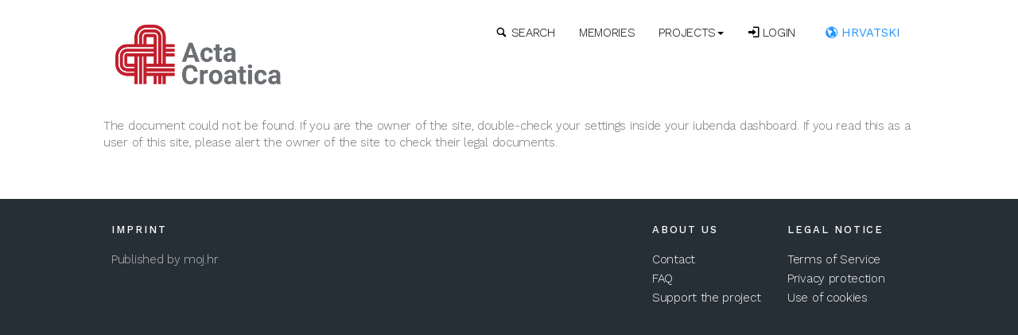

--- FILE ---
content_type: text/html; charset=utf-8
request_url: https://actacroatica.com/en/cookiepolicy
body_size: 3371
content:

<!DOCTYPE html>
<html lang="en" >

<head>
	<meta http-equiv="Content-Type" content="text/html; charset=utf-8"/>
	<meta http-equiv="X-UA-Compatible" content="IE=edge">
	<meta name="viewport" content="width=device-width, initial-scale=1">
	<meta name="author" content="">
<meta name="cf-2fa-verify" content="hb41df68j1nfgyk5srta78df1f45dh678ts">


    <link rel="alternate" href="https://actacroatica.com/hr/cookiepolicy" hreflang="hr" />
    <link rel="alternate" href="https://actacroatica.com/en/cookiepolicy" hreflang="en" />


	<title>
        
            
        

	</title>


    <link rel="shortcut icon" href="/static/img/favicon.png">
    <link href='https://fonts.googleapis.com/css?family=Lora:400,400italic&subset=latin-ext,latin' rel='stylesheet' type='text/css'>
    <link href='https://fonts.googleapis.com/css?family=Work+Sans:300,400,500,600,700,800&subset=latin-ext,latin' rel='stylesheet' type='text/css'>

	<link href= "/static/css/toolkit-startup.css" rel="stylesheet">
	<link href= "/static/css/application-startup.css" rel="stylesheet">
	<link href= "/static/css/documents-animation.css" rel="stylesheet">
	<link href= "/static/css/full-slider.css" rel="stylesheet">
    <link href= "/static/css/acta.css" rel="stylesheet">

	<script src= "/static/js/jquery.min.js"></script>

    <!-- Google Tag Manager -->
    <script>(function(w,d,s,l,i){w[l]=w[l]||[];w[l].push({'gtm.start':
    new Date().getTime(),event:'gtm.js'});var f=d.getElementsByTagName(s)[0],
    j=d.createElement(s),dl=l!='dataLayer'?'&l='+l:'';j.async=true;j.src=
    'https://www.googletagmanager.com/gtm.js?id='+i+dl;f.parentNode.insertBefore(j,f);
    })(window,document,'script','dataLayer','GTM-MBMSWQ2');</script>
    <!-- End Google Tag Manager -->

    <!-- Facebook Pixel Code -->
    <script>
     !function(f,b,e,v,n,t,s)
     {if(f.fbq)return;n=f.fbq=function(){n.callMethod?
     n.callMethod.apply(n,arguments):n.queue.push(arguments)};
     if(!f._fbq)f._fbq=n;n.push=n;n.loaded=!0;n.version='2.0';
     n.queue=[];t=b.createElement(e);t.async=!0;
     t.src=v;s=b.getElementsByTagName(e)[0];
     s.parentNode.insertBefore(t,s)}(window, document,'script',
     'https://connect.facebook.net/en_US/fbevents.js');
     fbq('init', '513309066210822');
     fbq('track', 'PageView');
    </script>
    <noscript><img height="1" width="1" style="display:none"
     src="https://www.facebook.com/tr?id=513309066210822&ev=PageView&noscript=1(44 B)
    https://www.facebook.com/tr?id=513309066210822&ev=PageView&noscript=1
    "
    /></noscript>
    <!-- End Facebook Pixel Code -->

    <script async src="//pagead2.googlesyndication.com/pagead/js/adsbygoogle.js"></script>
    <script>
      (adsbygoogle = window.adsbygoogle || []).push({
        google_ad_client: "ca-pub-3603214617926504",
        enable_page_level_ads: true
      });
    </script>

    


	<style>
		/* note: this is a hack for ios iframe for bootstrap themes shopify page */
		/* this chunk of css is not part of the toolkit :) */
		/* …curses ios, etc… */

            #stage .mobile_show {
                display: none;
            }
            #stage .desktop_show {
                display: initial;
            }

           #stage .button_bgimg {
                margin-right: 15px;!important;
            }
		@media (max-width: 768px) and (-webkit-min-device-pixel-ratio: 2) {
			body {
				width: 1px;
				min-width: 100%;
				*width: 100%;
			}
			#stage {
				height: max-content;
				overflow: auto;
				min-height: 100vh;
				-webkit-overflow-scrolling: touch;
			}
            #stage .block-xs-middle {
                position: static;
            }
            #stage .logosForhome {
                margin-top: 20px;
                position: static;
                margin-left: -20px;  /* hack */
            }
            #stage .logosForhome img {
                transform: scale(.85);
            }
            #stage .btn-homes {
                font-size: 84%;
            }
            #stage .mobile_show {
                display: initial;
            }
            #stage .desktop_show {
                display: none;
            }
		}

	</style>
</head>


<body >
<!-- Google Tag Manager (noscript) -->
<noscript><iframe src="https://www.googletagmanager.com/ns.html?id=GTM-MBMSWQ2"
height="0" width="0" style="display:none;visibility:hidden"></iframe></noscript>
<!-- End Google Tag Manager (noscript) -->




<div class="stage-shelf stage-shelf-right hidden" id="sidebar">
  <ul class="nav nav-bordered nav-stacked">
    <li class="nav-header">Acta</li>
    <li   >
      <a href="/en/">Home</a>
    </li>
    <li   >
      <a href="/en/search" ><span class="icon icon-magnifying-glass"></span>
      Search</a>
    </li>
    <li >
      <a href="/en/memories">Memories</a>
    </li>
    <li class="nav-divider"></li>
    <li class="nav-header">User profile</li>
        
            <li>
                <a href="/en/accounts/login/"><span class="icon icon-login"></span> Login</a></li>
            <li>
            <form class="form-inline" action="/lang/setlang/" method="post" style="margin: 0 !important;  padding-top: 7px !important; ">
                  <input type='hidden' name='csrfmiddlewaretoken' value='mdShPeeXidiLFY36Xo4jNZjRt3nAVHdTtW9Kn8DST9Zl42d6EemfHdkvnNtf3b2K' />
                  <input type="hidden" name="language" value="hr">
                  <input type="hidden" name="next" value="/cookiepolicy">
                  <button type="submit" name="lang" value="" class="btn-link">
                      <span class="icon icon-globe"></span>  HRVATSKI</button>
            </form>
            </li>
        
  </ul>
</div>


<div class="stage" id="stage">




        <nav class="navbar navbar-padded">

					<div class="container">
						<div class="navbar-header">
							<button type="button" class="navbar-toggle collapsed p-x-0" data-target="#stage" data-toggle="stage" data-distance="-250">
								<span class="sr-only">Toggle navigation</span>
								<span class="icon-bar"></span>
								<span class="icon-bar"></span>
								<span class="icon-bar"></span>
							</button>
                            
                                
                                    <a class="navbar-left" href="/en/">
                                        <img alt="Acta Croatica Logo" class="logo-img" src= "/static/img/logom.png" />
                                    </a>
                                
                            
						</div>
						<div class="navbar-collapse collapse text-uppercase">
							<ul class="nav nav-bordered navbar-nav navbar-right">




								<li  class="dropdown ">
									<a href="/en/search" >
                                         <span class="icon icon-magnifying-glass"></span> 
                                        Search
                                        </a>
								</li>
								<li >
									<a href="/en/memories">Memories</a>
								</li>
								<li class="dropdown ">
                                    <a href="#" data-toggle="dropdown" class="dropdown-toggle">Projects<span class="caret"/></a>
                                   <ul class="dropdown-menu">
                                        <li class="dropdown "><a href="/en/maps/vis">Historical stories through maps</a></li>
                                        <li class="dropdown "><a href="/en/publishing">Search our collection of historical sources</a></li>
                                        <li class="dropdown "><a href="/en/orgs">World directory of Croatian organizations</a></li>

                                   </ul>
								</li>

                                
                                    <li>
                                        <a href="/en/accounts/login/"><span class="icon icon-login"></span> Login</a></li>
                                    <li>
                                    <form class="form-inline" action="/lang/setlang/" method="post" style="margin: 0 !important;  padding-top: 7px !important; ">
                                          <input type='hidden' name='csrfmiddlewaretoken' value='mdShPeeXidiLFY36Xo4jNZjRt3nAVHdTtW9Kn8DST9Zl42d6EemfHdkvnNtf3b2K' />
                                          <input type="hidden" name="language" value="hr">
                                          <input type="hidden" name="next" value="/cookiepolicy">
                                          <button type="submit" name="lang" value="" class="btn-link">
                                              <span class="icon icon-globe"></span>  HRVATSKI</button>
                                    </form>
                                    </li>
                                
							</ul>
						</div>
						<!--/.nav-collapse -->
					</div>
				</nav>



<div class="block">
    <div class="container">
	<div class="row tos">
        
            <a href="https://www.iubenda.com/privacy-policy/7937643/cookie-policy" class="iubenda-white no-brand iub-body-embed iub-legal-only iub-no-markup iubenda-embed" title="Privacy Policy">Privacy Policy</a><script type="text/javascript">(function (w,d) {var loader = function () {var s = d.createElement("script"), tag = d.getElementsByTagName("script")[0]; s.src = "//cdn.iubenda.com/iubenda.js"; tag.parentNode.insertBefore(s,tag);}; if(w.addEventListener){w.addEventListener("load", loader, false);}else if(w.attachEvent){w.attachEvent("onload", loader);}else{w.onload = loader;}})(window, document);</script>
        
    	</div>
	</div>

</div>



	

<div class="m-t-lg block block-inverse app-footer" id="footer">
		<div class="container">
			<div class="row">
				<div class="col-sm-5 m-b-md">
					<ul class="list-unstyled list-spaced">
						<li class="m-b">
							<h6 class="text-uppercase">Imprint</h6></li>
						<li class="text-muted">
							Published by moj.hr
						</li>
					</ul>
				</div>
				<div class="col-sm-2 col-sm-offset-3 m-b-md">
					<ul class="list-unstyled list-spaced">
						<li class="m-b">
							<h6 class="text-uppercase">About us</h6></li>
						<li class="text-muted"><a href="/en/contact">Contact</a></li>
						<li class="text-muted"><a href="/en/faq">FAQ</a></li>
						<li class="text-muted"><a href="/en/support">Support the project</a></li>
						<li class="text-muted"></li>
					</ul>
				</div>
				<div class="col-sm-2 m-b-md">
					<ul class="list-unstyled list-spaced">
						<li class="m-b">
							<h6 class="text-uppercase">Legal notice</h6></li>
						<li class="text-muted"><a href="/en/tos">Terms of Service</a></li>
						<li class="text-muted"><a href="/en/privacy">Privacy protection</a></li>
						<li class="text-muted"><a href="/en/cookiepolicy">Use of cookies</a></li>
					</ul>
				</div>
			</div>
		</div>
	</div>
</div>

<script type="text/javascript">
	var _iub = _iub || [];
	_iub.csConfiguration = {
		cookiePolicyId: 7937643,
		siteId: 633946,
		lang: "en",
		priorConsent: false
	};
</script>


	<script src= "/static/js/toolkit2.js"></script>
	<script src= "/static/js/application.js"></script>

    
    


<script defer src="https://static.cloudflareinsights.com/beacon.min.js/vcd15cbe7772f49c399c6a5babf22c1241717689176015" integrity="sha512-ZpsOmlRQV6y907TI0dKBHq9Md29nnaEIPlkf84rnaERnq6zvWvPUqr2ft8M1aS28oN72PdrCzSjY4U6VaAw1EQ==" data-cf-beacon='{"version":"2024.11.0","token":"19062e02565c47ab8a619deee57977bc","r":1,"server_timing":{"name":{"cfCacheStatus":true,"cfEdge":true,"cfExtPri":true,"cfL4":true,"cfOrigin":true,"cfSpeedBrain":true},"location_startswith":null}}' crossorigin="anonymous"></script>
</body>

</html>


--- FILE ---
content_type: text/html; charset=utf-8
request_url: https://www.google.com/recaptcha/api2/aframe
body_size: 269
content:
<!DOCTYPE HTML><html><head><meta http-equiv="content-type" content="text/html; charset=UTF-8"></head><body><script nonce="qk5XjFLNEvF_lWFnN1Nrqw">/** Anti-fraud and anti-abuse applications only. See google.com/recaptcha */ try{var clients={'sodar':'https://pagead2.googlesyndication.com/pagead/sodar?'};window.addEventListener("message",function(a){try{if(a.source===window.parent){var b=JSON.parse(a.data);var c=clients[b['id']];if(c){var d=document.createElement('img');d.src=c+b['params']+'&rc='+(localStorage.getItem("rc::a")?sessionStorage.getItem("rc::b"):"");window.document.body.appendChild(d);sessionStorage.setItem("rc::e",parseInt(sessionStorage.getItem("rc::e")||0)+1);localStorage.setItem("rc::h",'1767063623201');}}}catch(b){}});window.parent.postMessage("_grecaptcha_ready", "*");}catch(b){}</script></body></html>

--- FILE ---
content_type: text/css
request_url: https://actacroatica.com/static/css/documents-animation.css
body_size: 172
content:
#records-section {
	color: #444441;
	max-width: calc (100% - 50px);
	height: 100%;
	margin: 0 auto;
}

#records-section .records-text {
	max-width: 720px;
	margin: 0 auto;
	text-align: center;
}

#records-section .records-text h2 {
	margin: 2em 0 2em;
}

#records-section .records-animation {
	margin: 1.7em auto 0;
	max-width: 100%;
	overflow-x: hidden;
}

#records-section .records-animation #records_animation {
	position: relative;
	width: 1340px;
	height: 300px;
	margin: 1em 0 2em;
	left: 50%;
	margin-left: -670px;
}

#records-section .records-animation #records_animation>div {
	position: absolute;
}

#records-section .records-animation #records_animation #labin_umrli {
	background-image: url(../img/labin_umrli.png);
	background-size: 173px auto;
	left: 232px;
	top: 20px;
	width: 173px;
	height: 254px;
	z-index: 8;
}

#records-section .records-animation #records_animation #iselj {
	background-image: url(../img/iselj.png);
	background-size: 325px auto;
	top: 35px;
	left: 334px;
	width: 325px;
	height: 175px;
	z-index: 3;
}

#records-section .records-animation #records_animation #popis1 {
	background-image: url(../img/popis1.png);
	background-size: 293px auto;
	left: 978px;
	width: 293px;
	height: 218px;
	z-index: 3;
}

#records-section .records-animation #records_animation #lovacka {
	background-image: url(../img/lovacka.jpg);
	background-size: 259px auto;
	left: 536px;
	top: 20px;
	width: 259px;
	height: 192px;
	z-index: 0;
}

#records-section .records-animation #records_animation #putovnica {
	background-image: url(../img/putovnica_old.png);
	background-size: 188px auto;
	left: 871px;
	top: 62px;
	width: 186px;
	height: 138px;
	z-index: 5;
}

#records-section .records-animation #records_animation #index {
	background-image: url(../img/indeks.png);
	background-size: 261px auto;
	top: 55px;
	left: 5%;
	width: 261px;
	height: 185px;
	z-index: 7;
}

#records-section .records-animation #records_animation #imenik {
	background-image: url(../img/imenikdost.png);
	background-size: 142px auto;
	top: 20px;
	left: 777px;
	width: 142px;
	height: 224px;
	z-index: 3;
}

#records-section .records-animation .records_animation_mobile_height {
	height: 220px;
}

#records-section .records-animation>div {
	margin: 0 auto;
}

--- FILE ---
content_type: text/css
request_url: https://actacroatica.com/static/css/full-slider.css
body_size: -36
content:
/*!
 * Start Bootstrap - Full Slider HTML Template (http://startbootstrap.com)
 * Code licensed under the Apache License v2.0.
 * For details, see http://www.apache.org/licenses/LICENSE-2.0.
 */

html,
body {
	height: 100%;
}

#stage {
	height: 100%;
}

.carousel,
.item,
.active,
#stage,
#carousel-block {
	height: 100%;
}

.block-foreground {
	margin: 0;
	padding: 0;
	height: 100%;
	width: 100%;
}

.carousel-inner {
	height: 100%;
}


/* Background images are set within the HTML using inline CSS, not here */

.fill {
	width: 100%;
	height: 100%;
	background-position: center;
	-webkit-background-size: cover;
	-moz-background-size: cover;
	background-size: cover;
	-o-background-size: cover;
}

.block {
	padding: 0;
}

--- FILE ---
content_type: text/javascript; charset=utf-8
request_url: https://www.iubenda.com/privacy-policy/7937643/cookie-policy/embed-no-markup.json?i=4610360225
body_size: 105
content:
/**/_iub.loadPPContent({"pp_id":7937643,"content":"The document could not be found. If you are the owner of the site, double-check your settings inside your iubenda dashboard. If you read this as a user of this site, please alert the owner of the site to check their legal documents.","is_legal":false,"i":"4610360225","path":"/privacy-policy/7937643/cookie-policy/embed-no-markup.json"})

--- FILE ---
content_type: application/javascript
request_url: https://actacroatica.com/static/js/application.js
body_size: 300
content:

// back to top button - docs
$(function () {
  if ($('.docs-top').length) {
    _backToTopButton()
    $(window).on('scroll', _backToTopButton)
    function _backToTopButton () {
      if ($(window).scrollTop() > $(window).height()) {
        $('.docs-top').fadeIn()
      } else {
        $('.docs-top').fadeOut()
      }
    }
  }

  // doc nav js
  var $toc    = $('#markdown-toc')
  var $window = $(window)

  if ($toc[0]) {

    maybeActivateDocNavigation()
    $window.on('resize', maybeActivateDocNavigation)

    function maybeActivateDocNavigation () {
      if ($window.width() > 768) {
        activateDocNavigation()
      } else {
        deactivateDocNavigation()
      }
    }

    function deactivateDocNavigation() {
      $window.off('resize.theme.nav')
      $window.off('scroll.theme.nav')
      $toc.css({
        position: '',
        left: '',
        top: ''
      })
    }

    function activateDocNavigation() {

      var cache = {}

      function updateCache() {
        cache.containerTop   = $('.docs-content').offset().top
        cache.containerRight = $('.docs-content').offset().left + $('.docs-content').width() + 40
        measure()
      }

      function measure() {
        var scrollTop = $window.scrollTop()
        var distance =  Math.max(scrollTop - cache.containerTop, 0)

        if (!distance) {
          $($toc.find('li')[1]).addClass('active')
          return $toc.css({
            position: '',
            left: '',
            top: ''
          })
        }

        $toc.css({
          position: 'fixed',
          left: cache.containerRight,
          top: 0
        })
      }

      updateCache()

      $(window)
        .on('resize.theme.nav', updateCache)
        .on('scroll.theme.nav', measure)

      $('body').scrollspy({
        target: '#markdown-toc',
        selector: '#markdown-toc li > a'
      })

      setTimeout(function () {
        $('body').scrollspy('refresh')
      }, 1000)
    }
  }
})
